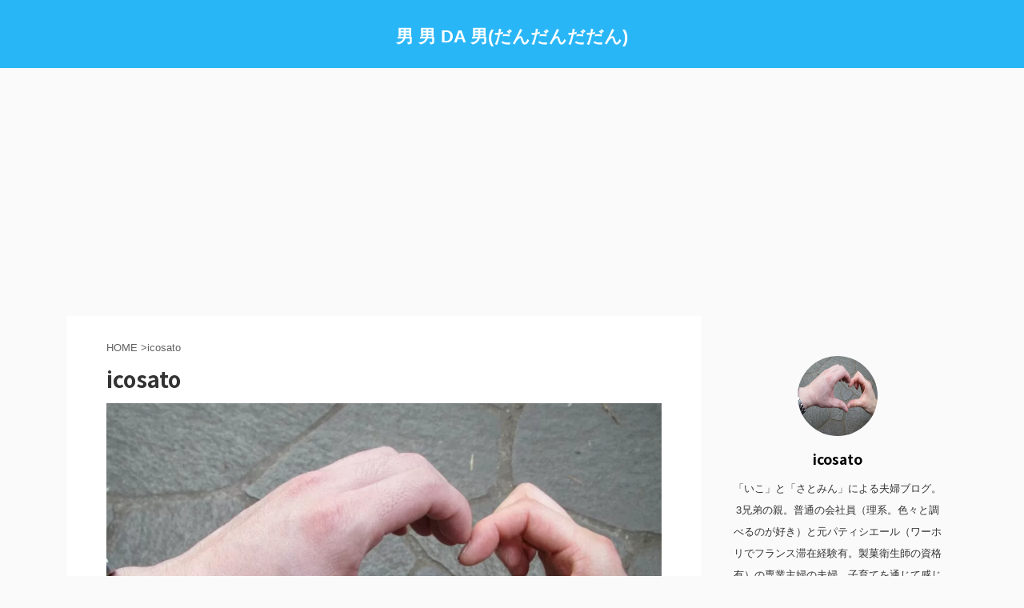

--- FILE ---
content_type: text/html; charset=utf-8
request_url: https://www.google.com/recaptcha/api2/aframe
body_size: 267
content:
<!DOCTYPE HTML><html><head><meta http-equiv="content-type" content="text/html; charset=UTF-8"></head><body><script nonce="qdALDKoBHrS8eNobqCo1gQ">/** Anti-fraud and anti-abuse applications only. See google.com/recaptcha */ try{var clients={'sodar':'https://pagead2.googlesyndication.com/pagead/sodar?'};window.addEventListener("message",function(a){try{if(a.source===window.parent){var b=JSON.parse(a.data);var c=clients[b['id']];if(c){var d=document.createElement('img');d.src=c+b['params']+'&rc='+(localStorage.getItem("rc::a")?sessionStorage.getItem("rc::b"):"");window.document.body.appendChild(d);sessionStorage.setItem("rc::e",parseInt(sessionStorage.getItem("rc::e")||0)+1);localStorage.setItem("rc::h",'1769005847464');}}}catch(b){}});window.parent.postMessage("_grecaptcha_ready", "*");}catch(b){}</script></body></html>

--- FILE ---
content_type: application/javascript; charset=utf-8;
request_url: https://dalc.valuecommerce.com/app3?p=887391014&_s=https%3A%2F%2Fvivre-belle-heureux.com%2Fauthor%2Ficosato&vf=iVBORw0KGgoAAAANSUhEUgAAAAMAAAADCAYAAABWKLW%2FAAAAMklEQVQYVwEnANj%2FAQEWAP9oWuMArJAlAAHRGAP%2FQI1hAPnloQABuwqK%2F0vOqgCwKMwAGe0Pbbf%2FIiIAAAAASUVORK5CYII%3D
body_size: 5301
content:
vc_linkswitch_callback({"t":"6970e316","r":"aXDjFgAGgbIDEaVkCooAHwqKBtTATA","ub":"aXDjFQAI0RgDEaVkCooFuwqKBtg0tg%3D%3D","vcid":"pBPep8h0SqrvBIvtfl2VBhuCgIuiEeRrAklQIxYA7kS1-0ooO8aOaibMeNpNmGss","vcpub":"0.426418","l":5,"p":887391014,"tomiz.bizproject.biz":{"a":"2751173","m":"3281207","g":"54504a988a"},"www.jtb.co.jp/kaigai":{"a":"2915989","m":"2214108","g":"1305b36f8a"},"yado.knt.co.jp":{"a":"2918660","m":"2017725","g":"b311f5168a"},"event.kkday.com":{"a":"2829368","m":"3448426","g":"6e6438008a"},"www.i879.com":{"a":"2622627","m":"3056384","g":"fdea8197d9","sp":"utm_source%3Dvaluecommerce%26utm_medium%3Daffiliate%26utm_campaign%3Dmylink"},"sec.sourcenext.info":{"a":"2425347","m":"2376577","g":"7d6def488a"},"s":3586935,"www.video.unext.jp":{"a":"2797180","m":"3305594","g":"77cead3ec9","sp":"cid%3DD33139%26adid%3DVC1%26alp%3D1%26alpad%3D1%26alpge%3D1"},"shop.adidas.jp":{"a":"2913075","m":"2800242","g":"ca3d541fd3","sp":"utm_source%3Dvaluecommerce%26utm_medium%3Dpps%26utm_campaign%3DMylink"},"dom.jtb.co.jp":{"a":"2549714","m":"2161637","g":"91a388ecb9","sp":"utm_source%3Dvcdom%26utm_medium%3Daffiliate"},"biz.travel.yahoo.co.jp":{"a":"2761515","m":"2244419","g":"50ba74da8a"},"mini-shopping.yahoo.co.jp":{"a":"2821580","m":"2201292","g":"dc0938de8a"},"shopping.geocities.jp":{"a":"2821580","m":"2201292","g":"dc0938de8a"},"unext.bookplace.jp":{"a":"2797180","m":"3305594","g":"77cead3ec9","sp":"cid%3DD33139%26adid%3DVC1%26alp%3D1%26alpad%3D1%26alpge%3D1"},"shop.tomizawa.co.jp":{"a":"2751173","m":"3281207","g":"54504a988a"},"m.kkday.com":{"a":"2829368","m":"3448426","g":"6e6438008a"},"unext.jp":{"a":"2797180","m":"3305594","g":"77cead3ec9","sp":"cid%3DD33139%26adid%3DVC1%26alp%3D1%26alpad%3D1%26alpge%3D1"},"www.jtb.co.jp/kokunai":{"a":"2549714","m":"2161637","g":"91a388ecb9","sp":"utm_source%3Dvcdom%26utm_medium%3Daffiliate"},"sourcenext.com":{"a":"2425347","m":"2376577","g":"7d6def488a"},"www.asoview.com":{"a":"2698489","m":"3147096","g":"578779ee8a"},"brand.asoview.com":{"a":"2698489","m":"3147096","g":"578779ee8a"},"tomiz.com":{"a":"2751173","m":"3281207","g":"54504a988a"},"www.adidas.jp":{"a":"2913075","m":"2800242","g":"ca3d541fd3","sp":"utm_source%3Dvaluecommerce%26utm_medium%3Dpps%26utm_campaign%3DMylink"},"meetingowl.jp":{"a":"2425347","m":"2376577","g":"7d6def488a"},"www.jtb.co.jp/kokunai_htl":{"a":"2549714","m":"2161637","g":"91a388ecb9","sp":"utm_source%3Dvcdom%26utm_medium%3Daffiliate"},"travel.yahoo.co.jp":{"a":"2761515","m":"2244419","g":"50ba74da8a"},"global-root-g3.chain-demos.digicert.com":{"a":"2918660","m":"2017725","g":"b311f5168a"},"pocketalk.jp":{"a":"2425347","m":"2376577","g":"7d6def488a"},"paypaystep.yahoo.co.jp":{"a":"2821580","m":"2201292","g":"dc0938de8a"},"chou-jimaku.com":{"a":"2425347","m":"2376577","g":"7d6def488a"},"www.jalan.net/activity":{"a":"2720182","m":"3222781","g":"2860e2ba8a"},"www.ozmall.co.jp":{"a":"2686083","m":"2209755","g":"ac9eca208a"},"btimes.jp":{"a":"2827083","m":"3316417","g":"6956388d8a"},"adidas.jp":{"a":"2913075","m":"2800242","g":"ca3d541fd3","sp":"utm_source%3Dvaluecommerce%26utm_medium%3Dpps%26utm_campaign%3DMylink"},"hnext.jp":{"a":"2797180","m":"3305594","g":"77cead3ec9","sp":"cid%3DD33139%26adid%3DVC1%26alp%3D1%26alpad%3D1%26alpge%3D1"},"paypaymall.yahoo.co.jp":{"a":"2821580","m":"2201292","g":"dc0938de8a"},"www-dev.knt.co.jp":{"a":"2918660","m":"2017725","g":"b311f5168a"},"www.kkday.com":{"a":"2829368","m":"3448426","g":"6e6438008a"},"testshop.adidas.jp":{"a":"2913075","m":"2800242","g":"ca3d541fd3","sp":"utm_source%3Dvaluecommerce%26utm_medium%3Dpps%26utm_campaign%3DMylink"},"www.jtb.co.jp/kokunai_hotel":{"a":"2549714","m":"2161637","g":"91a388ecb9","sp":"utm_source%3Dvcdom%26utm_medium%3Daffiliate"},"previewshop.adidas.jp":{"a":"2913075","m":"2800242","g":"ca3d541fd3","sp":"utm_source%3Dvaluecommerce%26utm_medium%3Dpps%26utm_campaign%3DMylink"},"fudemame.net":{"a":"2425347","m":"2376577","g":"7d6def488a"},"www.molekule.jp":{"a":"2425347","m":"2376577","g":"7d6def488a"},"jalan.net":{"a":"2513343","m":"2130725","g":"fef5717b8a"},"www.jtb.co.jp":{"a":"2549714","m":"2161637","g":"91a388ecb9","sp":"utm_source%3Dvcdom%26utm_medium%3Daffiliate"},"shopping.yahoo.co.jp":{"a":"2821580","m":"2201292","g":"dc0938de8a"},"www.jtb.co.jp/lookjtb":{"a":"2915989","m":"2214108","g":"1305b36f8a"},"www.jtbonline.jp":{"a":"2549714","m":"2161637","g":"91a388ecb9","sp":"utm_source%3Dvcdom%26utm_medium%3Daffiliate"},"meito.knt.co.jp":{"a":"2918660","m":"2017725","g":"b311f5168a"},"video.unext.jp":{"a":"2797180","m":"3305594","g":"77cead3ec9","sp":"cid%3DD33139%26adid%3DVC1%26alp%3D1%26alpad%3D1%26alpge%3D1"},"www.ikyu.com":{"a":"2675907","m":"221","g":"1d22599c86"},"cotta.jp":{"a":"2472985","m":"2751799","g":"fd5637f08a"},"approach.yahoo.co.jp":{"a":"2821580","m":"2201292","g":"dc0938de8a"},"global-root-g2.chain-demos.digicert.com":{"a":"2918660","m":"2017725","g":"b311f5168a"},"yukoyuko.net":{"a":"2425172","m":"2178193","g":"97f511838a"},"restaurant.ikyu.com":{"a":"2349006","m":"2302203","g":"036e49d68a"},"jtb.co.jp":{"a":"2549714","m":"2161637","g":"91a388ecb9","sp":"utm_source%3Dvcdom%26utm_medium%3Daffiliate"},"fudeoh.com":{"a":"2425347","m":"2376577","g":"7d6def488a"},"www.knt.co.jp":{"a":"2918660","m":"2017725","g":"b311f5168a"}})

--- FILE ---
content_type: text/plain
request_url: https://www.google-analytics.com/j/collect?v=1&_v=j102&a=1973601156&t=pageview&_s=1&dl=https%3A%2F%2Fvivre-belle-heureux.com%2Fauthor%2Ficosato&ul=en-us%40posix&dt=icosato%20-%20%E7%94%B7%20%E7%94%B7%20DA%20%E7%94%B7(%E3%81%A0%E3%82%93%E3%81%A0%E3%82%93%E3%81%A0%E3%81%A0%E3%82%93)&sr=1280x720&vp=1280x720&_u=IEBAAEABAAAAACAAI~&jid=1204861910&gjid=1783451312&cid=1723245225.1769005844&tid=UA-193893598-1&_gid=1361711104.1769005844&_r=1&_slc=1&z=1405122892
body_size: -452
content:
2,cG-DZFN5BXT1W